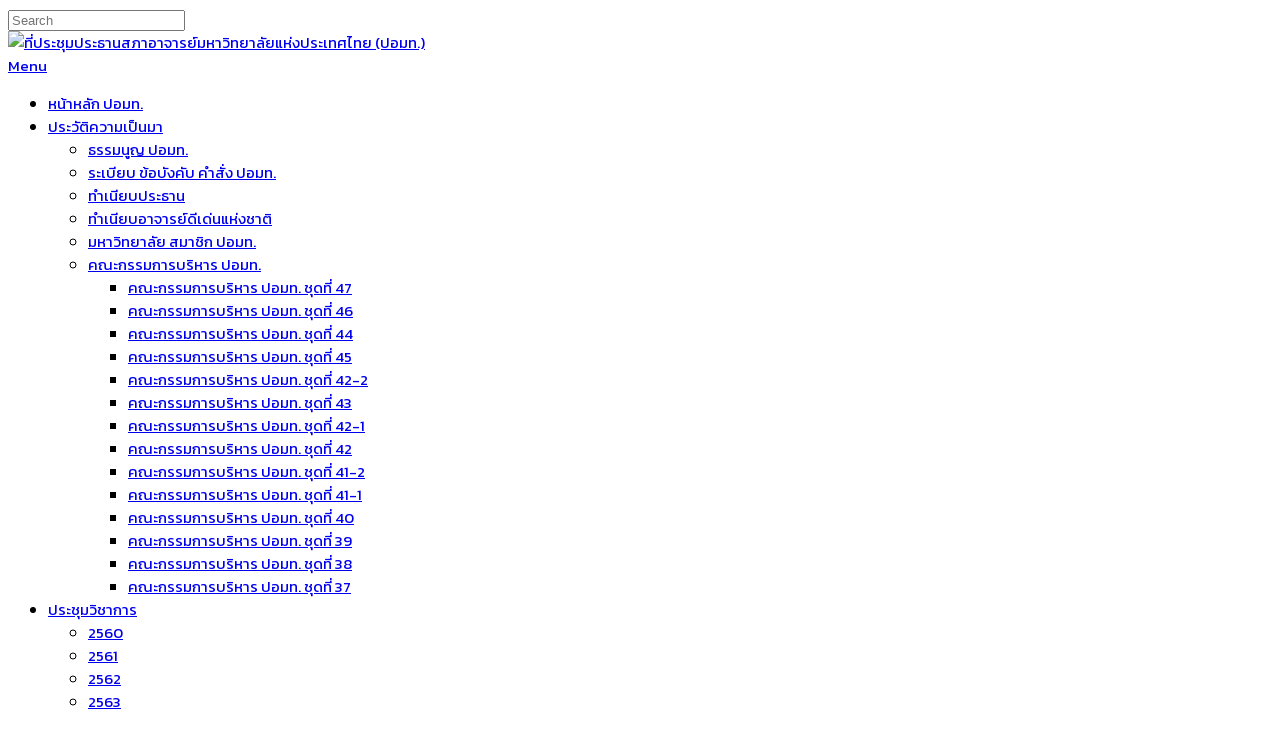

--- FILE ---
content_type: text/html; charset=utf-8
request_url: http://cufst.org/183-report-board44-2565
body_size: 34496
content:


<!DOCTYPE html>
<html dir="ltr">
<head>
	<meta charset="utf-8" />
    <base href="http://cufst.org/183-report-board44-2565" />            <link href="/images/favicon.ico" rel="icon" type="image/x-icon" />
    <script>
    var themeHasJQuery = !!window.jQuery;
</script>
<script src="/templates/dd_science_85/jquery.js?version=1.0.555"></script>
<script>
    window._$ = jQuery.noConflict(themeHasJQuery);
</script>
    <meta name="viewport" content="width=device-width, initial-scale=1.0">
<script src="/templates/dd_science_85/bootstrap.min.js?version=1.0.555"></script>
<script src="/templates/dd_science_85/CloudZoom.js?version=1.0.555" type="text/javascript"></script>
    
    <meta http-equiv="content-type" content="text/html; charset=utf-8" />
	<meta name="keywords" content="ปอมท, ที่ประชุมสภาคณาจารย์มหาวิทยาลัยแห่งประเทศไทย" />
	<meta name="author" content="Super User" />
	<meta name="description" content="ปอมท ที่ประชุมสภาคณาจารย์มหาวิทยาลัยแห่งประเทศไทย" />
	<meta name="generator" content="Joomla! - Open Source Content Management" />
	<title>รายงานผลการดำเนินงานของกรรมการบริหาร ปอมท. ชุดที่ 44</title>
	<link href="/modules/mod_sj_popup/assets/css/style.css" rel="stylesheet" type="text/css" />
	<style type="text/css">
@import url('https://fonts.googleapis.com/css2?family=Athiti&family=Chakra+Petch&family=Charm&family=Charmonman&family=Chonburi&family=Fahkwang&family=Itim&family=K2D&family=Kanit&family=KoHo&family=Kodchasan&family=Mali&family=Mitr&family=Niramit&family=Pridi&family=Sarabun&family=Sriracha&family=Srisakdi&family=Taviraj&family=Thasadith&family=Trirong&display=swap');



h1, h2, h3, h4, h5, h6 {
	font-family: 'Kanit', sans-serif;
	}
body h1, body h2, body h3, body h4, body h5, body h6 {
	font-family: 'Kanit', sans-serif;
	font-size:16px;
	}
body p {
	font-family: 'Kanit', sans-serif;
	font-size:16px;
	}

.bd-container-inner {
	font-family: 'Kanit', sans serif;
	font-size:15px;
	}
.bd-flex-vertical {
    font-family: 'Kanit', sans serif;
	font-size:15px;
	}
pre {
    font-family: 'Kanit', sans serif;
	font-size:15px;
	}



#sj-popup-106 .sj-popup{width:640px;background:#000000;margin:0px 0px 0px 0px;}sj-popup .relative{         height:400px;         width:100%;         overflow:hidden;        }        .sj-popup .relative h3{         margin-top: 229px;         text-align: center;         color: #fcff00;         font-size: 30px;         font-style: italic;        }        .sj-popup .relative p{         color: #ffffff;         font-size: 14px;         text-align: center;         padding:5px 0;        }        .sj-popup .relative p span{         color: #fcff00;         font-size:16px;        }        .sj-popup .relative .btn-view-offer{         height: 58px;         color:#fff;         background:url('modules/mod_sj_popup/assets/images/btn-view-offer.gif') no-repeat center;         text-align:center;         margin: auto;        }        .sj-popup .relative a{         color: #fff;         text-decoration: none;         font-size: 15px;         font-weight: bold;        }
	</style>
	<script src="/templates/dd_science_85/js/jui/jquery.min.js?064ba1b787e6e1356014660e89f799fd" type="text/javascript"></script>
	<script src="/templates/dd_science_85/js/jui/jquery-noconflict.js?064ba1b787e6e1356014660e89f799fd" type="text/javascript"></script>
	<script src="/media/jui/js/jquery-migrate.min.js?064ba1b787e6e1356014660e89f799fd" type="text/javascript"></script>
	<script src="/templates/dd_science_85/js/jui/bootstrap.min.js?064ba1b787e6e1356014660e89f799fd" type="text/javascript"></script>
	<script type="text/javascript">
jQuery(function($){ initTooltips(); $("body").on("subform-row-add", initTooltips); function initTooltips (event, container) { container = container || document;$(container).find(".hasTooltip").tooltip({"html": true,"container": "body"});} });
	</script>
	<script src="/plugins/system/simple_cookie_consent/html.js" type="text/javascript"></script>
<link rel="stylesheet" href="/plugins/system/simple_cookie_consent/html.css" />
        <link rel="stylesheet" href="/templates/dd_science_85/css/bootstrap.min.css?version=1.0.555" media="screen" />
            <link rel="stylesheet" href="/templates/dd_science_85/css/template.min.css?version=1.0.555" media="screen" />
        <!--[if lte IE 9]>
    <link rel="stylesheet" href="/templates/dd_science_85/css/template.ie.css?version=1.0.555" media="screen"/>
    <![endif]-->
        <script src="/templates/dd_science_85/script.js?version=1.0.555"></script>
    <!--[if lte IE 9]>
    <script src="/templates/dd_science_85/script.ie.js?version=1.0.555"></script>
    <![endif]-->
    
</head>
<style>

.bd-section-4 {
  
    background-image: url(images/headers/windows.jpg);

}

</style>
<body class=" bootstrap bd-body-6 bd-pagebackground">
    <header class=" bd-headerarea-1">
        <section class=" bd-section-1 bd-tagstyles" id="section1" data-section-title="">
    <div class="bd-vertical-align-section-wrapper">
        <div class=" bd-boxcontrol-1">
    <div class="bd-container-inner">
        <div class="bd-container-inner-wrapper">
            <form id="search-3" role="form" class=" bd-search-3 hidden-xs form-inline" name="search" action="/index.php" method="post">
    <div class="bd-container-inner">
        <input type="hidden" name="task" value="search">
        <input type="hidden" name="option" value="com_search">
        <div class="bd-search-wrapper">
            
                <input type="text" name="searchword" class=" bd-bootstrapinput-9 form-control" placeholder="Search">
                <a href="#" class=" bd-icon-30" link-disable="true"></a>
        </div>
        <script>
            (function (jQuery, $) {
                jQuery('.bd-search-3 .bd-icon-30').on('click', function (e) {
                    e.preventDefault();
                    jQuery('#search-3').submit();
                });
            })(window._$, window._$);
        </script>
    </div>
</form>
	
			
		<div class=" bd-animation-1 animated" data-animation-name="bounce"
                                    data-animation-event="onload"
                                    data-animation-duration="1000ms"
                                    data-animation-delay="0ms"
                                    data-animation-infinited="false"
                                    ><a class=" bd-logo-1" href="/">
<img class=" bd-imagestyles" src="http://cufst.org/images/LogoNew_BW_original_TH-2022-1.png" alt="ที่ประชุมประธานสภาอาจารย์มหาวิทยาลัยแห่งประเทศไทย (ปอมท.)">
</a></div>
        </div>
    </div>
</div>
    </div>
</section>
	
		            
        <nav class=" bd-hmenu-1" data-responsive-menu="true" data-responsive-levels="">
                        
                <div class=" bd-responsivemenu-11 collapse-button">
    <div class="bd-container-inner">
        <div class=" bd-menuitem-10">
            <a  data-toggle="collapse"
                data-target=".bd-hmenu-1 .collapse-button + .navbar-collapse"
                href="#" onclick="return false;">
                    <span>Menu</span>
            </a>
        </div>
    </div>
</div>
                <div class="navbar-collapse collapse">
            <div class=" bd-horizontalmenu-2 clearfix">
    <div class="bd-container-inner">
                
<ul class=" bd-menu-3 nav navbar-left nav-pills nav-pills" >
                        
        <li class=" bd-menuitem-3 item-101 current">
<a class="  active" href="/"><span>หน้าหลัก ปอมท.</span></a></li>                        
        <li class=" bd-menuitem-3 item-108 deeper parent">
<a href="/about"><span>ประวัติความเป็นมา</span></a>        <div class="bd-menu-4-popup"><ul class=" bd-menu-4">
                                
        <li class=" bd-menuitem-4 item-147">
<a href="/about/2018-04-24-01-21-54"><span>ธรรมนูญ ปอมท.</span></a></li>                        
        <li class=" bd-menuitem-4 item-238">
<a href="/about/2018-04-24-01-21-55"><span>ระเบียบ ข้อบังคับ คำสั่ง ปอมท.</span></a></li>                        
        <li class=" bd-menuitem-4 item-120">
<a href="/about/2018-04-18-04-43-03"><span>ทำเนียบประธาน</span></a></li>                        
        <li class=" bd-menuitem-4 item-138">
<a href="/about/2018-04-18-10-18-58"><span>ทำเนียบอาจารย์ดีเด่นแห่งชาติ</span></a></li>                        
        <li class=" bd-menuitem-4 item-121">
<a href="/about/2018-04-18-04-46-25"><span>มหาวิทยาลัย สมาชิก ปอมท.</span></a></li>                        
        <li class=" bd-menuitem-4 item-116 deeper parent">
<a href="/about/2018-04-05-04-43-59"><span>คณะกรรมการบริหาร ปอมท.</span></a>        <div class="bd-menu-4-popup"><ul class=" bd-menu-4">
                                
        <li class=" bd-menuitem-4 item-301">
<a href="/about/2018-04-05-04-43-59/47"><span>  คณะกรรมการบริหาร ปอมท. ชุดที่ 47</span></a></li>                        
        <li class=" bd-menuitem-4 item-299">
<a href="/about/2018-04-05-04-43-59/46"><span>  คณะกรรมการบริหาร ปอมท. ชุดที่ 46</span></a></li>                        
        <li class=" bd-menuitem-4 item-293">
<a href="/about/2018-04-05-04-43-59/44"><span>คณะกรรมการบริหาร ปอมท. ชุดที่ 44</span></a></li>                        
        <li class=" bd-menuitem-4 item-295">
<a href="/about/2018-04-05-04-43-59/45-2566"><span>คณะกรรมการบริหาร ปอมท. ชุดที่ 45</span></a></li>                        
        <li class=" bd-menuitem-4 item-244">
<a href="/about/2018-04-05-04-43-59/42-23-2563"><span>คณะกรรมการบริหาร ปอมท. ชุดที่ 42-2</span></a></li>                        
        <li class=" bd-menuitem-4 item-246">
<a href="/about/2018-04-05-04-43-59/43"><span>คณะกรรมการบริหาร ปอมท. ชุดที่ 43</span></a></li>                        
        <li class=" bd-menuitem-4 item-241">
<a href="/about/2018-04-05-04-43-59/42-1"><span>คณะกรรมการบริหาร ปอมท. ชุดที่ 42-1</span></a></li>                        
        <li class=" bd-menuitem-4 item-236">
<a href="/about/2018-04-05-04-43-59/1-42"><span>คณะกรรมการบริหาร ปอมท. ชุดที่ 42</span></a></li>                        
        <li class=" bd-menuitem-4 item-233">
<a href="/about/2018-04-05-04-43-59/2-40"><span>คณะกรรมการบริหาร ปอมท. ชุดที่ 41-2</span></a></li>                        
        <li class=" bd-menuitem-4 item-199">
<a href="/about/2018-04-05-04-43-59/41"><span>คณะกรรมการบริหาร ปอมท. ชุดที่ 41-1</span></a></li>                        
        <li class=" bd-menuitem-4 item-176">
<a href="/about/2018-04-05-04-43-59/402"><span>คณะกรรมการบริหาร ปอมท. ชุดที่ 40 </span></a></li>                        
        <li class=" bd-menuitem-4 item-119">
<a href="/about/2018-04-05-04-43-59/39"><span>คณะกรรมการบริหาร ปอมท. ชุดที่ 39</span></a></li>                        
        <li class=" bd-menuitem-4 item-118">
<a href="/about/2018-04-05-04-43-59/38"><span>คณะกรรมการบริหาร ปอมท. ชุดที่ 38</span></a></li>                        
        <li class=" bd-menuitem-4 item-117">
<a href="/about/2018-04-05-04-43-59/37"><span>คณะกรรมการบริหาร ปอมท. ชุดที่ 37</span></a></li></ul></div></li></ul></div></li>                        
        <li class=" bd-menuitem-3 item-249 deeper parent">
<a href="/2021-08-28-03-34-55"><span>ประชุมวิชาการ</span></a>        <div class="bd-menu-4-popup"><ul class=" bd-menu-4">
                                
        <li class=" bd-menuitem-4 item-303">
<a href="/2021-08-28-03-34-55/conference2560"><span>2560</span></a></li>                        
        <li class=" bd-menuitem-4 item-304">
<a href="/2021-08-28-03-34-55/2561"><span>2561</span></a></li>                        
        <li class=" bd-menuitem-4 item-305">
<a href="/2021-08-28-03-34-55/2562"><span>2562</span></a></li>                        
        <li class=" bd-menuitem-4 item-311">
<a href="/2021-08-28-03-34-55/2563"><span>2563</span></a></li>                        
        <li class=" bd-menuitem-4 item-306">
<a href="/2021-08-28-03-34-55/2564"><span>2564</span></a></li>                        
        <li class=" bd-menuitem-4 item-307">
<a href="/2021-08-28-03-34-55/2565"><span>2565</span></a></li>                        
        <li class=" bd-menuitem-4 item-308">
<a href="/2021-08-28-03-34-55/2566"><span>2566</span></a></li>                        
        <li class=" bd-menuitem-4 item-309">
<a href="/2021-08-28-03-34-55/2567"><span>2567</span></a></li>                        
        <li class=" bd-menuitem-4 item-310">
<a href="/2021-08-28-03-34-55/2568"><span>2568</span></a></li></ul></div></li>                        
        <li class=" bd-menuitem-3 item-124 deeper parent">
<a href="/2018-04-18-04-53-47"><span>การประชุม</span></a>        <div class="bd-menu-4-popup"><ul class=" bd-menu-4">
                                
        <li class=" bd-menuitem-4 item-220">
<a href="/2018-04-18-04-53-47/2019-02-11-05-32-57"><span>วาระการประชุม</span></a></li>                        
        <li class=" bd-menuitem-4 item-159 deeper parent">
<a href="/2018-04-18-04-53-47/2018-05-05-19-22-56"><span>รายงานการประชุม</span></a>        <div class="bd-menu-4-popup"><ul class=" bd-menu-4">
                                
        <li class=" bd-menuitem-4 item-298">
<a href="/2018-04-18-04-53-47/2018-05-05-19-22-56/45"><span>ทั้งหมด รายงานการประชุม ชุดที่ 45</span></a></li>                        
        <li class=" bd-menuitem-4 item-288">
<a href="/2018-04-18-04-53-47/2018-05-05-19-22-56/44"><span>ทั้งหมดรายงานการประชุม ชุดที่ 44</span></a></li></ul></div></li>                        
        <li class=" bd-menuitem-4 item-158">
<a href="/2018-04-18-04-53-47/2018-05-05-19-21-17"><span>ตารางประชุม ปอมท. </span></a></li>                        
        <li class=" bd-menuitem-4 item-287">
<a href="/2018-04-18-04-53-47/2561-2566"><span>เจ้าภาพการประชุม 2561-2566</span></a></li></ul></div></li>                        
        <li class=" bd-menuitem-3 item-248">
<a href="/2021-06-01-07-33-41"><span>อาจารย์ดีเด่นแห่งชาติ</span></a></li>                        
        <li class=" bd-menuitem-3 item-122">
<a href="/2018-04-18-04-49-41"><span>ห้องข่าว</span></a></li>                        
        <li class=" bd-menuitem-3 item-201 deeper parent">
<a href="/2019-02-04-11-00-01"><span>ฐานข้อมูล</span></a>        <div class="bd-menu-4-popup"><ul class=" bd-menu-4">
                                
        <li class=" bd-menuitem-4 item-224">
<a href="/2019-02-04-11-00-01/2019-02-17-04-14-44"><span>ข้อบังคับว่าด้วยการสรรหาอธิการบดี</span></a></li>                        
        <li class=" bd-menuitem-4 item-216">
<a href="/2019-02-04-11-00-01/research"><span>รายงาน การศึกษาความคิดเห็นการปิด-เปิดภาคเรียนตามอาเซียน </span></a></li>                        
        <li class=" bd-menuitem-4 item-297">
<a href="/2019-02-04-11-00-01/2023-05-24-08-50-56"><span>เปรียบเทียบสวัสดิการพนักงานมหาวิทยาลัยระหว่างมหาวิทยาลัยส่วนราชการกับมหาวิทยาลัยในกำกับของรัฐ</span></a></li></ul></div></li>                        
        <li class=" bd-menuitem-3 item-123">
<a href="/2018-04-18-04-51-09"><span>ภาพกิจกรรม</span></a></li>                        
        <li class=" bd-menuitem-3 item-125 deeper parent">
<a href="/2018-04-18-04-56-28"><span>ดาวน์โหลด</span></a>        <div class="bd-menu-4-popup"><ul class=" bd-menu-4">
                                
        <li class=" bd-menuitem-4 item-217">
<a href="/2018-04-18-04-56-28/2018-04-18-04-56-31"><span>เอกสารทั้งหมด</span></a></li>                        
        <li class=" bd-menuitem-4 item-221">
<a href="/2018-04-18-04-56-28/2019-02-12-07-35-36"><span>ตราสัญลักษณ์ ปอมท.</span></a></li>                        
        <li class=" bd-menuitem-4 item-235">
<a href="/2018-04-18-04-56-28/2567-2"><span>แบบเสนอรายชื่ออาจารย์ดีเด่นแห่งชาติ พ.ศ.  2567</span></a></li></ul></div></li>                </ul>    </div>
</div>            
                </div>
                    </nav>
        
    </header>
	
		<div class=" bd-stretchtobottom-3 bd-stretch-to-bottom" data-control-selector=".bd-contentlayout-6"><div class="bd-sheetstyles bd-contentlayout-6 ">
    <div class="bd-container-inner">
        <div class="bd-flex-vertical bd-stretch-inner">
            
                     <div class="bd-flex-horizontal bd-flex-wide">
                
                     <aside class="bd-sidebararea-3-column  bd-flex-vertical bd-flex-fixed">
                <div class="bd-sidebararea-3 bd-flex-wide">
                    
                    <div class=" bd-joomlaposition-1 clearfix" >
            <div class=" bd-block-10 " >
<div class="bd-container-inner">
        
    <div class=" bd-container-59 bd-tagstyles">
        <h4>เมนูหลัก</h4>
    </div>
    
        
    <div class="bd-container-60 bd-tagstyles">
        <ul class="menu"><li class="item-126"><a href="/home-2"><span>หน้าหลัก</span></a></li><li class="item-127 deeper parent"><a href="/about-2"><span>ประวัติความเป็นมา</span></a><ul><li class="item-128"><a href="/about-2/2018-04-18-04-43-4"><span>ทำเนียบประธาน</span></a></li><li class="item-129"><a href="/about-2/2018-04-18-04-46-26"><span>มหาวิทยาลัย สมาชิก ปอมท.</span></a></li><li class="item-139"><a href="/about-2/2018-04-18-10-18-59"><span>ทำเนียบอาจารย์ดีเด่นแห่งชาติ</span></a></li></ul></li><li class="item-250"><a href="/2021-08-28-03-34-56"><span>ประชุมวิชาการ 2568</span></a></li><li class="item-239"><a href="/2018-04-24-01-21-562"><span>ระเบียบ ข้อบังคับ คำสั่ง ปอมท.</span></a></li><li class="item-130 deeper parent"><a href="/2018-04-05-04-43-60"><span>คณะกรรมการบริหาร ปอมท.</span></a><ul><li class="item-302"><a href="/2018-04-05-04-43-60/47"><span>  คณะกรรมการบริหาร ปอมท. ชุดที่ 47</span></a></li><li class="item-300"><a href="/2018-04-05-04-43-60/46-2"><span>  คณะกรรมการบริหาร ปอมท. ชุดที่ 46</span></a></li><li class="item-296"><a href="/2018-04-05-04-43-60/45-2566"><span>คณะกรรมการบริหาร ปอมท. ชุดที่ 45</span></a></li><li class="item-294"><a href="/2018-04-05-04-43-60/44-2"><span>คณะกรรมการบริหาร ปอมท. ชุดที่ 44</span></a></li><li class="item-247"><a href="/2018-04-05-04-43-60/43-2"><span>คณะกรรมการบริหาร ปอมท. ชุดที่ 43</span></a></li><li class="item-242"><a href="/2018-04-05-04-43-60/42-1-2563"><span>คณะกรรมการบริหาร ปอมท. ชุดที่ 42-1</span></a></li><li class="item-245"><a href="/2018-04-05-04-43-60/42-23-2564"><span>คณะกรรมการบริหาร ปอมท. ชุดที่ 42-2</span></a></li><li class="item-243"><a href="/2018-04-05-04-43-60/42-2563"><span>คณะกรรมการบริหาร ปอมท. ชุดที่ 42</span></a></li><li class="item-234"><a href="/2018-04-05-04-43-60/1-41"><span>คณะกรรมการบริหาร ปอมท. ชุดที่ 41-2</span></a></li><li class="item-200"><a href="/2018-04-05-04-43-60/41-2"><span>คณะกรรมการบริหาร ปอมท. ชุดที่ 41-1</span></a></li><li class="item-177"><a href="/2018-04-05-04-43-60/402-2"><span>คณะกรรมการบริหาร ปอมท. ชุดที่ 40</span></a></li><li class="item-133"><a href="/2018-04-05-04-43-60/39-2"><span>คณะกรรมการบริหาร ปอมท. ชุดที่ 39</span></a></li><li class="item-132"><a href="/2018-04-05-04-43-60/38-2"><span>คณะกรรมการบริหาร ปอมท. ชุดที่ 38</span></a></li><li class="item-131"><a href="/2018-04-05-04-43-60/37-2"><span>คณะกรรมการบริหาร ปอมท. ชุดที่ 37</span></a></li></ul></li><li class="item-134"><a href="/2018-04-18-04-49-42"><span>ห้องข่าว</span></a></li><li class="item-135"><a href="/2018-04-18-04-51-10"><span>ภาพกิจกรรม</span></a></li><li class="item-155 deeper parent"><a href="/2018-04-18-04-56-30"><span>ดาวน์โหลด</span></a><ul><li class="item-219"><a href="/2018-04-18-04-56-30/research-2"><span>รายงาน การศึกษาความคิดเห็นการปิด-เปิดภาคเรียนตามอาเซียน</span></a></li></ul></li></ul>    </div>
    
</div>
</div>
        <div class=" bd-block-10 " >
<div class="bd-container-inner">
        
    <div class=" bd-container-59 bd-tagstyles">
        <h4>ข่าวล่าสุด</h4>
    </div>
    
        
    <div class="bd-container-60 bd-tagstyles">
        <ul class="category-module mod-list">
						<li>
									<a class="mod-articles-category-title " href="/276-48">ขอแสดงความยินดีประธานสภาอาจารย์มหาวิทยาลัยแห่งประเทศไทย (ปอมท.) ชุดที่ 48 </a>
				
				
				
				
				
				
				
							</li>
					<li>
									<a class="mod-articles-category-title " href="/275-2025-12-09-05-56-40">ขอแสดงความยินดีกับผู้ช่วยศาสตราจารย์ ดร.คมสันติ โชคถวาย </a>
				
				
				
				
				
				
				
							</li>
					<li>
									<a class="mod-articles-category-title " href="/274-2025-12-09-05-51-22">ปอมท. ร่วมส่งกำลังใจให้พี่น้องชาวหาดใหญ่และพื่้นที่ใกล้เคียง </a>
				
				
				
				
				
				
				
							</li>
					<li>
									<a class="mod-articles-category-title " href="/273-cufst-conference-2568-album">ประมวลภาพ การประชุมวิชาการระดับชาติ ปอมท. ประจำปี 2568</a>
				
				
				
				
				
				
				
							</li>
					<li>
									<a class="mod-articles-category-title " href="/272-2025-12-09-05-30-32">ขอแสดงความยินดีได้รับการแต่งตั้งให้ดำรงตำแหน่ง คณะทำงานรัฐมนตรีว่าการกระทรวงการอุดมศึกษา วิทยาศาสตร์ วิจัยและนวัตกรรม</a>
				
				
				
				
				
				
				
							</li>
					<li>
									<a class="mod-articles-category-title " href="/271-2025-11-19-02-46-39">ถ่ายทอดสด ประชุมวิชาการระดับชาติ ประจำปี 2568 ครั้งที่ 22  ณ โรงแรมมณเฑียร สุรวงศ์ กรุงเทพฯ</a>
				
				
				
				
				
				
				
							</li>
			</ul>
    </div>
    
</div>
</div>
        </div>                    
                </div>
            </aside>
                        <div class="bd-flex-vertical bd-flex-wide">
                    
                    <div class=" bd-layoutitemsbox-23 bd-flex-wide">
    <div class=" bd-content-6">
    <div class="bd-container-inner">
        

<div class=" bd-blog-3 " itemscope itemtype="http://schema.org/Article">
    
            <div class=" bd-grid-6">
      <div class="container-fluid">
        <div class="separated-grid row">
            <div class="separated-item-38 col-md-24 ">
                
                <div class="bd-griditem-38">
            
        <article class=" bd-article-3">
            <h2 class=" bd-postheader-3"  itemprop="name">
    <div class="bd-container-inner">
                        <a href="/183-report-board44-2565">
                รายงานผลการดำเนินงานของกรรมการบริหาร ปอมท. ชุดที่ 44            </a>
                </div>
</h2>
	
		<div class=" bd-layoutbox-8 clearfix">
    <div class="bd-container-inner">
        	
		<div class=" bd-posticonauthor-5">
    <span class=" bd-icon-43">
        <span>Written by Super User</span>
    </span>
</div>
	
		<div class=" bd-posticonprint-6 print-action">
        <a href="/183-report-board44-2565?tmpl=component&amp;print=1&amp;layout=default" title="Print article < รายงานผลการดำเนินงานของกรรมการบริหาร ปอมท. ชุดที่ 44 >
        <span class=" bd-icon-45"><span></span></span>
        </a>
</div>
	
		<div class=" bd-posticonemail-7">
        <a href="/component/mailto/?tmpl=component&amp;template=dd_science_85&amp;link=af2597f853ca1f6e649bd719afc92c810d1037be" title="Email this link to a friend" onclick="window.open(this.href,'win2','width=400,height=450,menubar=yes,resizable=yes'); return false;" rel="nofollow">
        <span class=" bd-icon-47"><span></span></span>
        </a>
</div>
	
		    </div>
</div>
	
		<div class=" bd-layoutbox-10 clearfix">
    <div class="bd-container-inner">
        	
		<div class=" bd-postcontent-3 bd-tagstyles" itemprop="articleBody">
    <div class="bd-container-inner">
                    <p style="text-align: center;"><a href="http://www.cufst.org/images//2022/report/Report_cufst-44-65.pdf" target="_blank" rel="noopener noreferrer">รายงานผลการดำเนินงานของกรรมการบริหาร ปอมท. ชุดที่ 44</a></p>
<p><a href="http://www.cufst.org/images//2022/report/Report_cufst-44-65.pdf" target="_blank" rel="noopener noreferrer"><img src="/images/2022/BannerCufst-Report.jpg" width="800" /></a></p>             </div>
</div>
    </div>
</div>
	
		<div class=" bd-layoutbox-12 clearfix">
    <div class="bd-container-inner">
        	
		    </div>
</div>
        </article>
        <div class="bd-container-inner"><div class=" bd-pager-3">
    <ul class=" bd-pagination pager">
                <li class=" bd-paginationitem-1">
		<a class="hasTooltip" title="ประชุมสมัยสามัญ ครั้งที่ 1/2566" aria-label="Previous article: ประชุมสมัยสามัญ ครั้งที่ 1/2566" href="/184-1-2566" rel="prev">
			<span class="icon-chevron-left" aria-hidden="true"></span> <span aria-hidden="true">Prev</span>		</a>
	</li>
                        <li class=" bd-paginationitem-1">
		<a class="hasTooltip" title="ประชุมสมัยสามัญ ครั้งที่ 12/2565" aria-label="Next article: ประชุมสมัยสามัญ ครั้งที่ 12/2565" href="/182-12-2565" rel="next">
			<span aria-hidden="true">Next</span> <span class="icon-chevron-right" aria-hidden="true"></span>		</a>
	</li>
            </ul>
</div>
</div>
        
                    </div>
                </div>
            </div>
        </div>
    </div>
</div>

    </div>
</div>
</div>
                    
                     <aside class="bd-sidebararea-6-column  bd-flex-vertical bd-flex-fixed">
                <div class="bd-sidebararea-6 bd-flex-wide">
                    
                    <div class=" bd-layoutbox-6 clearfix">
    <div class="bd-container-inner">
            
        <div class=" bd-joomlaposition-12 clearfix" >
        <div class="">
    <h3>Sj Popup</h3>
<div id="sj-popup-106" class="sj_popup_wrap"><div class="popup-center sj-popup"><div class="relative"><div class="sj-close-popup"></div><p><img src="/images//2025/queen-sirikit.jpg" width="569" height="380" /></p></div></div></div><script type="text/javascript">
//<![CDATA[
	jQuery(document).ready(function ($){
		
					var height = parseInt(parseInt($('#sj-popup-106 .sj-popup').css('height'))/2);
			var marginTop = parseInt($('#sj-popup-106 .sj-popup').css('marginTop'));
			var top = height - marginTop;
			$('#sj-popup-106 .sj-popup').css('marginTop','-'+top+'px');
			var width = parseInt(parseInt($('#sj-popup-106 .sj-popup').css('width'))/2);
			var marginLeft = parseInt($('#sj-popup-106 .sj-popup').css('marginLeft'));
			var left = width - marginLeft;
			$('#sj-popup-106 .sj-popup').css('marginLeft','-'+left+'px');
			$('#sj-popup-106').css('opacity','1');
					$('#sj-popup-106 .sj-close-popup').click(function(){
				$('#sj-popup-106').remove();
			});
					$('#sj-popup-106').css('display','block');
						$('#sj-popup-106').css('opacity','1');
	});
//]]>
</script>
</div>
    </div>
        	
		        </div>
</div>                    
                </div>
            </aside>
                        </div>
                
                     </div>
            
        </div>
    </div>
</div></div>
	
		<footer class=" bd-footerarea-1">
        <section class=" bd-section-2 bd-tagstyles" id="section2" data-section-title="">
    <div class="bd-vertical-align-section-wrapper">
        <div class="container  bd-containereffect-6"><div class=" bd-layoutcontainer-28">
    <div class="bd-container-inner">
        <div class="container-fluid">
            <div class="row
                
 bd-row-flex
                
 bd-row-align-top
                
                ">
                <div class=" 
 col-md-6
 col-sm-12
 col-xs-24">
    <div class="bd-layoutcolumn-60"><div class="bd-vertical-align-wrapper">    </div></div>
</div>
	
		<div class=" 
 col-md-6
 col-sm-12
 col-xs-24">
    <div class="bd-layoutcolumn-61"><div class="bd-vertical-align-wrapper">    </div></div>
</div>
	
		<div class=" 
 col-md-6
 col-sm-12
 col-xs-24">
    <div class="bd-layoutcolumn-62"><div class="bd-vertical-align-wrapper">    
        <div class=" bd-joomlaposition-4 clearfix" >
            </div>
        </div></div>
</div>
	
		<div class=" 
 col-md-6
 col-sm-12
 col-xs-24">
    <div class="bd-layoutcolumn-63"><div class="bd-vertical-align-wrapper">    </div></div>
</div>
            </div>
        </div>
    </div>
</div></div>
    </div>
</section>
	
		<section class=" bd-section-4 bd-tagstyles" id="section3" data-section-title="Simple Footer BG Image Dark">
    <div class="bd-vertical-align-section-wrapper">
        <div class=" bd-layoutbox-2 clearfix">
    <div class="bd-container-inner">
        <div class=" bd-layoutbox-4 clearfix">
    <div class="bd-container-inner">
        <p class=" bd-textblock-2 bd-tagstyles">
    Copyright © 2026, ที่ประชุมประธานสภาอาจารย์มหาวิทยาลัยแห่งประเทศไทย (ปอมท.). Designed for Your Websites.
</p>
    </div>
</div>
	
		<div class=" bd-layoutbox-9 clearfix">
    <div class="bd-container-inner">
            </div>
</div>
    </div>
</div>
    </div>
</section>
</footer>
	
		<div data-animation-time="250" class=" bd-smoothscroll-3"><a href="#" class=" bd-backtotop-1">
    <span class=" bd-icon-66"></span>
</a></div>
<div id="simpletools_nl_cookie_notice"  class="cn-bottom bootstrap" aria-label="Cookie Notice">
  <div class="simpletools_nl_cookie_notice-container">
        <span id="cn-notice-text">
            เว็บไซต์ ปอมท.ใช้คุกกี้เพื่อเพิ่มประสิทธิภาพ และประสบการณ์ที่ดีในการใช้งานข้อมูลส่วนบุคคล คุณสามารถอ่าน  <a href="http://www.cufst.org/163-privacy-policy"> นโยบายข้อมูลส่วนบุคคล (Privacy Policy)</a>
        </span><button
            id="cn-accept-cookie"
            class="cn-set-cookie cn-button bootstrap button">ยอมรับ</button>
  </div>
</div></body>
</html>